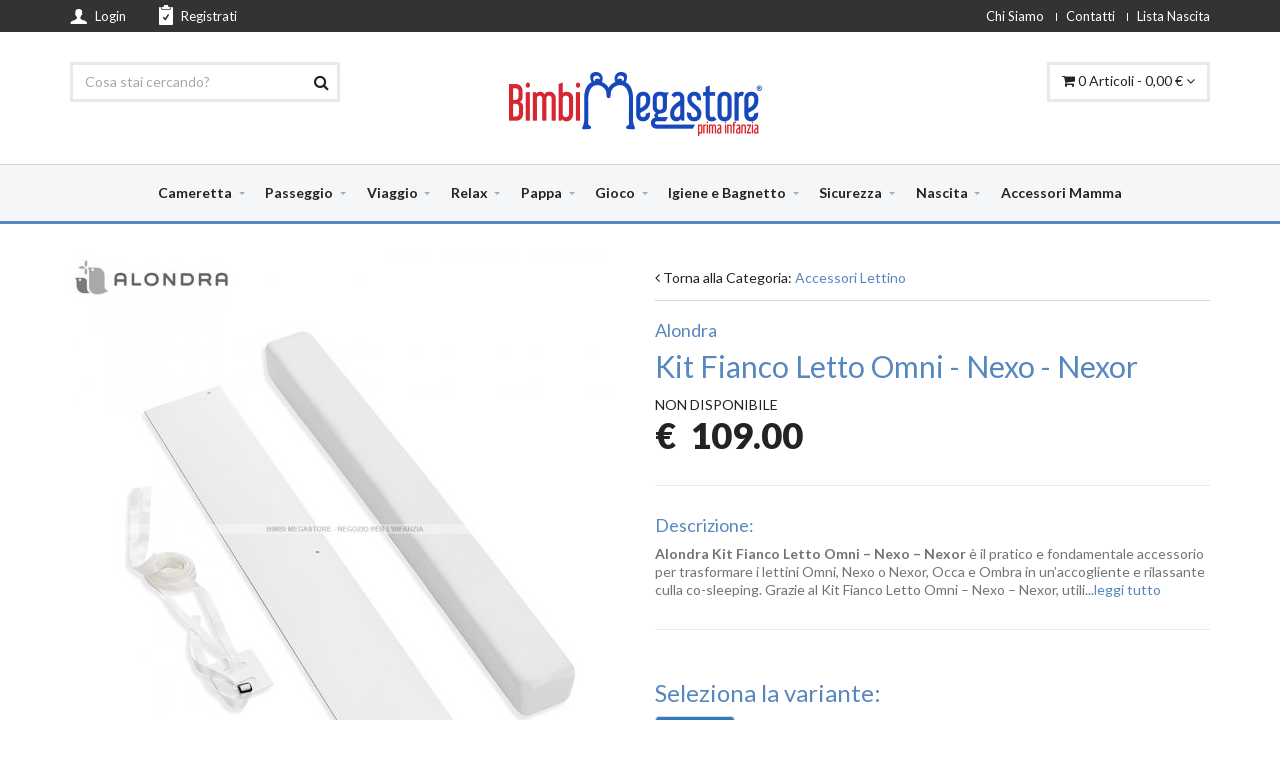

--- FILE ---
content_type: text/html; charset=UTF-8
request_url: https://www.bimbimegastore.it/alondra+kit-fianco-letto-omni--nexo--nexor+P6372/
body_size: 10412
content:
<!DOCTYPE html>
<html lang="it">
<head>
<!-- Google Tag Manager -->

<!-- End Google Tag Manager -->
    
	<meta charset="utf-8">
    <!--[if IE]><meta http-equiv="X-UA-Compatible" content="IE=edge"><![endif]-->
    <meta name="viewport" content="width=device-width, initial-scale=1">
   
    <meta name="Description" content="Alondra Kit Fianco Letto Omni &ndash; Nexo &ndash; Nexor &egrave; il pratico e fondamentale accessorio per trasformare i lettini Omni, Nexo o Nexor, Occa e Ombr" />
    
    
	
	<link rel="canonical" href="https://www.bimbimegastore.it/alondra+kit-fianco-letto-omni--nexo--nexor+P6372/" />
	
	<meta name="author" content="Macroworld" />
	
	<meta name="robots" content="index,follow" />

    <meta http-equiv="content-language" content="it" />
	<meta name="content-language" content="it, italia" />
	<meta name="revisit-after" content="1 days" />
    <title>Alondra - Kit Fianco Letto Omni - Nexo - Nexor - Bimbi Megastore</title>

    <!-- Favicon -->
    <link rel="apple-touch-icon-precomposed" sizes="144x144" href="/img/ico/apple-touch-icon.png">
    <link rel="shortcut icon" href="/img/ico/favicon.ico">
    <!-- Head Libs -->
    <script rel="preload" src="/plugins/modernizr.custom.js"></script>
    <!-- CSS Global -->

    <link href="/plugins/bootstrap/css/bootstrap.min.css" rel="stylesheet">
    <link href="/plugins/owl-carousel2/assets/owl.carousel.min.css" rel="stylesheet">
	<link rel="preconnect" href="https://fonts.googleapis.com">
	<link rel="preconnect" href="https://fonts.gstatic.com" crossorigin>
	<link href="https://fonts.googleapis.com/css2?family=Lato:wght@100;300;400;700;900&family=Vidaloka&display=swap" rel="stylesheet">
	<link href="/css/style.css" rel="stylesheet">

    <!--[if lt IE 9]>
    <script src="/plugins/iesupport/html5shiv.js"></script>
    <script src="/plugins/iesupport/respond.min.js"></script>
    <![endif]-->
    
   	
	<script type="text/javascript" src="/js/prodotto.js?v=1.0.4"></script>
	
	<script type="text/javascript" src="/js/common.js?v=1.0.2"></script>
	
	<script type="text/javascript" src="/js/cart.js?v=1.0.6"></script>
	
	<style type="text/css" title="currentStyle" media="all">
		
		top-bar {padding: 5px 0;font-size: 13px;background-color: #333333;color: #ffffff; height: 32px;}.top-bar ul {margin-bottom: 0;}.top-bar ul li {margin-right: 20px;}@media (max-width: 991px) {.top-bar ul li {margin-right: 5px;}}.top-bar ul a {display: block;text-decoration: none;color: #ffffff;}.top-bar ul a:hover span {border-bottom: solid 1px #ffffff;}.top-bar ul a:hover .fa {color: #5687bf;}.top-bar ul a span.colored {color: #5687bf;margin-left: 5px;}@media (max-width: 991px) {.top-bar ul a span {display: none;}}.top-bar ul .dropdown-menu {-webkit-box-shadow: 0 2px 5px 0 rgba(0, 0, 0, 0.1);box-shadow: 0 2px 5px 0 rgba(0, 0, 0, 0.1);border-radius: 0;}.top-bar ul .dropdown-menu li {margin-right: 0;}.top-bar ul .dropdown-menu a {color: #232323;padding: 3px 10px;}.top-bar ul .dropdown-menu a:hover {border-bottom: none;}.top-bar ul .fa {margin-right: 5px;}.top-bar ul .dropdown-toggle .fa {margin: 0 0 0 5px;}.top-bar .top-bar-left {float: left;}.top-bar .top-bar-right {float: right;}.top-bar .top-bar-right > ul > li {padding: 0;margin: 0;position: relative;}.top-bar .top-bar-right > ul > li + li {padding: 0 0 0 10px;margin: 0 0 0 9px;}.top-bar .top-bar-right > ul > li + li:before {content: '';display: block;position: absolute;top: 8px;left: 0;width: 1px;height: 8px;background-color: #ffffff;}.top-bar .icon-user img {margin-top: -3px;margin-right: 5px;}.top-bar .icon-form img {margin-top: -5px;margin-right: 5px;}.top-bar .dropdown.currency .dropdown-menu {min-width: 80px;}.top-bar .dropdown.flags > a img {margin-top: -3px;}.top-bar .dropdown.flags .dropdown-menu {min-width: 75px;}
	</style>
    <!-- Google Tag Manager -->
	<!-- Google Tag Manager -->
<!-- Google Tag Manager -->
	<script>(function(w,d,s,l,i){w[l]=w[l]||[];w[l].push({'gtm.start':
	new Date().getTime(),event:'gtm.js'});var f=d.getElementsByTagName(s)[0],
	j=d.createElement(s),dl=l!='dataLayer'?'&l='+l:'';j.async=true;j.src=
	'https://www.googletagmanager.com/gtm.js?id='+i+dl;f.parentNode.insertBefore(j,f);
	})(window,document,'script','dataLayer','GTM-PNVDGRW');</script>
<!-- End Google Tag Manager -->
</head>
<body id="home" class="wide">

<!-- Google Tag Manager (noscript) -->
<noscript><iframe src="https://www.googletagmanager.com/ns.html?id=GTM-PNVDGRW"
height="0" width="0" style="display:none;visibility:hidden"></iframe></noscript>
<!-- End Google Tag Manager (noscript) -->

	
	
	<!-- WRAPPER -->
	<div class="wrapper">
		    <!-- Popup: Carrello della spesa -->
    <div class="modal fade popup-cart" id="popup-cart" tabindex="-1" role="dialog" aria-hidden="true">
        <div class="modal-dialog">
            <div class="container">
                <div class="cart-items">
                    <div class="cart-items-inner">
                    	<div id="cart_list">
                        <li>Il carrello &egrave; vuoto!</li>
                        </div>
                        <div class="media">
                            <p class="pull-right item-price" id="totprice">0,00&nbsp;&euro;</p>
                            <div class="media-body">
                                <h4 class="media-heading item-title summary">Subtotale</h4>
                            </div>
                        </div>
                        <div class="media">
                            <div class="media-body">
                                <div>
                                    <a title="Chiudi il Carrello" id="puls_chiudi_carrello" href="#" class="btn btn-theme btn-theme-dark" data-dismiss="modal">Chiudi</a><!--
                                    --><a title="Accedi al Carrello" href="/carrello.php" class="btn btn-theme btn-theme-transparent btn-call-checkout">Carrello</a>
                                </div>
                            </div>
                        </div>
                    </div>
                </div>
            </div>
        </div>
    </div>
    <!-- /Popup: Carrello della spesa -->

    <!-- Header top bar -->
    <div class="top-bar">
        <div class="container">
            <div class="top-bar-left">
                <ul class="list-inline">
                	
                    <li class="icon-user"><a title="Entra su Bimbi Megastore Shop Online Prima Infanzia" href="/form_login.php"><img src="/img/icon-1.png" alt="Entra su Bimbi Megastore Shop Online Prima Infanzia" width="17px" height="15px" /> <span>Login</span></a></li>
                    <li class="icon-form"><a title="Registrati su Bimbi Megastore Shop Online Prima Infanzia" href="/registrazione.php"><img src="/img/icon-2.png" alt="Registrati su Bimbi Megastore Shop Online Prima Infanzia"  width="14px" height="20px"  /> Registrati</a></li>
					
                    
                </ul>
            </div>
            <div class="top-bar-right">
                <ul class="list-inline">
                    <li class="hidden-xs"><a title="Bimbi Megastore Shop Online articoli per l'infanzia" href="/chisiamo.php">Chi Siamo</a></li>
                    <li class=""><a title="Contatta Bimbi Megastore Shop Online tutto per l'infanzia" href="/contatti.php">Contatti</a></li>
                    <li class="hidden-xs"><a title="Crea la tua Lista Nascita e Battesimo su Bimbi Megastore Shop Online per l'infanzia" href="/lista_di_nascita.php">Lista Nascita</a></li>
                </ul>
            </div>
        </div>
    </div>
    <!-- /Header top bar -->

    <!-- HEADER -->
    <header class="header fixed">
        <div class="header-wrapper">
            <div class="container">

                <!-- Logo -->
                <div class="logo">
                    <a title="Bimbi Megastore Shop Online tutto per l'infanzia" href="/"><img src="/img/logo-bimbi-megastore-negozio-infanzia.png"ale-bimbi-megastore-negozio-infanzia.png" alt="Bimbi Megastore - Negozio per l'infanzia" width="254px" height="72px" /></a>
                </div>
                <!-- /Logo -->

                <!-- Header cerca -->
                <div class="header-search" style="z-index: 99;">
                	<form method="get" action="/catalogo.php" id="form_ricerca" onsubmit="return checkformricerca(this);">
	                    <input name="cerca_t" class="form-control" type="text" placeholder="Cosa stai cercando?" autocomplete="off" onkeyup="cercaSuggerimenti(this.value)" />
	                    <button type="submit"><i class="fa fa-search"></i></button>
	                    <div id="suggerimenti_ricerca" style="background-color: #FFF;"></div>
                    </form>
                </div>
                <!-- /Header cerca -->

                <!-- Header carrello -->
                <div class="header-cart">
                    <div class="cart-wrapper">
                    	
                        <a title="Visualizza gli articoli nel Carrello" id="puls_carrello" href="#" class="btn btn-theme-transparent" data-toggle="modal" data-target="#popup-cart"><i class="fa fa-shopping-cart"></i> <span class="hidden-xs hidden-sm" id="link_cart_totpz"> 0 Articoli </span> - <span class="hidden-xs hidden-sm hidden-md" id="link_cart_totprice"> 0,00&nbsp;&euro; </span> <i class="fa fa-angle-down"></i></a>
                        <!-- Mobile menu button -->
                        <a title="Chiudi il Carrello" href="#" class="menu-toggle btn btn-theme-transparent"><i class="fa fa-bars"></i></a>
                        <!-- /Mobile menu button -->
                    </div>
                </div>
                <!-- Header carrello -->

            </div>
        </div>
        <div class="navigation-wrapper">
            <div class="container">
                <!-- menu navigazione -->
                <nav class="navigation closed clearfix">
                    <a title="Visualizza tutti gli articoli su Bimbi Megastore" href="#" class="menu-toggle-close btn"><i class="fa fa-times"></i></a>
                    <ul class="nav sf-menu">
                        <li><a href="/cameretta+C1/" title="Cameretta Bambini e Neonati | Arredamento per Bimbi | Bimbi Megastore">Cameretta</a>
<ul>
<li><a href="/lettini+C9/" title="Lettini per Bambini e Neonati Shop Online">Lettini</a></li>
<li><a href="/bagnetticassettiere+C10/" title="Bagnetti Fasciatoio e Cassettiere - Bimbi Megastore">Bagnetti/Cassettiere</a></li>
<li><a href="/culle-complete+C11/" title="Culle per Neonati | Bimbi Megastore - Negozio Specializzato Prima Infanzia">Culle Complete</a></li>
<li><a href="/coordinati-tessile+C12/" title="Coperte, Lenzuola e Coordinati Tessili per Bambini | Bimbi Megastore">Coordinati Tessile</a></li>
<li><a href="/tappeti+C13/" title="Tappeti">Tappeti</a></li>
<li><a href="/accessori-camerette+C14/" title="Accessori Camerette per Bambini">Accessori Camerette</a></li>
<li><a href="/piumoni-e-paracolpi+C15/" title="Piumoni e Paracolpi Lettino | Bimbi Megastore">Piumoni e Paracolpi</a></li>
<li><a href="/materassi-e-cuscini+C16/" title="Materassi e Cuscini">Materassi e Cuscini</a></li>
<li><a href="/accessori-lettino+C77/" title="Accessori Lettino">Accessori Lettino</a></li>
<li><a href="/armadi+C87/" title="Armadi Bambino per la Cameretta dei Piccoli | Bimbi Megastore">Armadi</a></li>
<li><a href="/comosettimini+C100/" title="Comò e Settimini per bambini - Bimbi Megastore">Como'/Settimini</a></li>
<li><a href="/velo-zanzariera+C101/" title="Velo Zanzariera">Velo Zanzariera</a></li>
</ul>
</li>
<li><a href="/passeggio+C2/" title="Passeggini Neonato - Carrozzine e Accessori Bebè">Passeggio</a>
<ul>
<li><a href="/carrozzine+C17/" title="Carrozzine Neonato delle migliori Marche">Carrozzine</a></li>
<li><a href="/passeggini+C18/" title="Ultime novità Passeggini leggeri, trio o gemellari">Passeggini</a></li>
<li><a href="/modulari-duo-e-trio+C19/" title="Passeggini Trio, Duo, Sistemi Modulari Shop Online">Modulari Duo e Trio</a></li>
<li><a href="/gemellari+C20/" title="Passeggini e Duo Gemellari delle migliori aziende">Gemellari</a></li>
<li><a href="/telai+C21/" title="Telai">Telai</a></li>
<li><a href="/borse+C22/" title="Borse Nascita, Borsa Mamma">Borse</a></li>
<li><a href="/marsupi+C23/" title="Marsupi">Marsupi</a></li>
<li><a href="/accessori-passeggino+C24/" title="Accessori Passeggino">Accessori Passeggino</a></li>
<li><a href="/accessori-carrozzina+C75/" title="Accessori Carrozzina">Accessori Carrozzina</a></li>
<li><a href="/ricambi+C118/" title="Ricambi">Ricambi</a></li>
</ul>
</li>
<li><a href="/viaggio+C3/" title="Viaggio">Viaggio</a>
<ul>
<li><a href="/zaini+C25/" title="Zaini">Zaini</a></li>
<li><a href="/lettini-da-viaggio+C26/" title="Lettini Viaggio per Bambini e Neonati Shop Online">Lettini da Viaggio</a></li>
<li><a href="/accessori-viaggio+C27/" title="Accessori Viaggio per Bambini">Accessori Viaggio</a></li>
<li><a href="/in-auto-013-kg+C90/" title="Seggiolini Auto Bambini da 0 a 13 Kg | Bimbi Megastore">In Auto 0-13 Kg</a></li>
<li><a href="/in-auto-018-kg+C91/" title="Seggiolini Auto Bambini da 0 a 18 kg | Bimbi Megastore">In Auto 0-18 Kg</a></li>
<li><a href="/in-auto-918-kg+C96/" title="Seggiolini Auto Bambini da 9 a 18 kg | Bimbi Megastore">In Auto 9-18 Kg</a></li>
<li><a href="/in-auto-936-kg+C97/" title="Seggiolini Auto Bambini da 9 a 36 kg | Bimbi Megastore">In Auto 9-36 Kg</a></li>
<li><a href="/in-auto-1536-kg+C98/" title="Seggiolini Auto Bambini da 15 a 36 kg | Bimbi Megastore">In Auto 15-36 Kg</a></li>
<li><a href="/riduttori+C103/" title="Riduttori">Riduttori</a></li>
<li><a href="/seggiolini-isize+C117/" title="Seggiolini Auto I-Size per Bambini - Bimbi Megastore">Seggiolini I-Size</a></li>
</ul>
</li>
<li><a href="/relax+C4/" title="Relax">Relax</a>
<ul>
<li><a href="/sdraiette+C28/" title="Sdraiette Neonato | Comode e Sicure Sdraiette per il Tuo Bambino">Sdraiette</a></li>
<li><a href="/altalene-e-dondolini+C29/" title="Altalene e Dondolini">Altalene e Dondolini</a></li>
<li><a href="/girelli+C30/" title="Girelli">Girelli</a></li>
<li><a href="/box+C31/" title="Box">Box</a></li>
<li><a href="/accessori-relax+C32/" title="Accessori Relax">Accessori Relax</a></li>
</ul>
</li>
<li><a href="/pappa+C5/" title="Pappa">Pappa</a>
<ul>
<li><a href="/seggioloni+C33/" title="Seggioloni Pappa, Novità e Prezzi delle migliori aziende ">Seggioloni</a></li>
<li><a href="/seggiolini-da-tavolo+C34/" title="Seggiolini da Tavolo">Seggiolini da Tavolo</a></li>
<li><a href="/biberon-e-succhietti+C35/" title="Biberon e Succhietti">Biberon e Succhietti</a></li>
<li><a href="/allattamento+C36/" title="Allattamento">Allattamento</a></li>
<li><a href="/svezzamento+C37/" title="Svezzamento">Svezzamento</a></li>
<li><a href="/frullatori+C38/" title="Frullatori">Frullatori</a></li>
<li><a href="/sterilizzatori+C39/" title="Sterilizzatori">Sterilizzatori</a></li>
<li><a href="/scalda-biberon+C40/" title="Scalda Biberon">Scalda Biberon</a></li>
<li><a href="/tiralatte+C41/" title="Tiralatte">Tiralatte</a></li>
<li><a href="/accessori-pappa+C42/" title="Accessori Pappa">Accessori Pappa</a></li>
<li><a href="/accessori-seggiolone+C78/" title="Accessori Seggiolone">Accessori Seggiolone</a></li>
<li><a href="/bavaglini+C79/" title="Bavaglini">Bavaglini</a></li>
<li><a href="/rialzo-da-sedia+C99/" title="Rialzo da Sedia">Rialzo da Sedia</a></li>
</ul>
</li>
<li><a href="/gioco+C6/" title="Gioco">Gioco</a>
<ul>
<li><a href="/giostrine+C43/" title="Giostrine">Giostrine</a></li>
<li><a href="/cavalcabili+C45/" title="Cavalcabili">Cavalcabili</a></li>
<li><a href="/gioco-dentizione+C46/" title="Gioco Dentizione">Gioco Dentizione</a></li>
<li><a href="/altri-giochi+C47/" title="Altri Giochi">Altri Giochi</a></li>
<li><a href="/veicoli-a-batteria+C89/" title="Veicoli a Batteria">Veicoli a Batteria</a></li>
<li><a href="/sonagli+C106/" title="Sonagli">Sonagli</a></li>
<li><a href="/carillon+C107/" title="Carillon per Neonati e Bambini |  Bimbi Megastore">Carillon</a></li>
<li><a href="/palestrine+C108/" title="Palestrine">Palestrine</a></li>
</ul>
</li>
<li><a href="/igiene-e-bagnetto+C7/" title="Igiene e Bagnetto">Igiene e Bagnetto</a>
<ul>
<li><a href="/bagnetti-fasciatoi+C48/" title="Bagnetti Fasciatoi">Bagnetti Fasciatoi</a></li>
<li><a href="/vaschette+C49/" title="Vaschette per il Bagnetto">Vaschette</a></li>
<li><a href="/sanitaria+C50/" title="Sanitaria">Sanitaria</a></li>
<li><a href="/cosmesi+C51/" title="Cosmesi">Cosmesi</a></li>
<li><a href="/riduttori-e-vasini+C52/" title="Riduttori e Vasini">Riduttori e Vasini</a></li>
<li><a href="/accessori-igiene+C53/" title="Accessori Igiene del Neonato">Accessori Igiene</a></li>
<li><a href="/asciugamani+C81/" title="Asciugamani">Asciugamani</a></li>
<li><a href="/accappatoi+C82/" title="Accappatoi">Accappatoi</a></li>
</ul>
</li>
<li><a href="/sicurezza+C8/" title="Sicurezza">Sicurezza</a>
<ul>
<li><a href="/baby-monitor+C54/" title="Acquista Baby Monitor di alta qualità su Bimbi Megastore - Il tuo negozio per la Prima Infanzia.">Baby Monitor</a></li>
<li><a href="/luci-notturne+C55/" title="Luci Notturne">Luci Notturne</a></li>
<li><a href="/barriere-letto+C56/" title="Barriere Letto e Sbarra Anticaduta per Bambini">Barriere Letto</a></li>
<li><a href="/cancelletti+C57/" title="Cancelletti di sicurezza per Bambini  - Bimbi Megastore">Cancelletti</a></li>
<li><a href="/accessori-sicurezza+C58/" title="Accessori Sicurezza">Accessori Sicurezza</a></li>
</ul>
</li>
<li><a href="/nascita+C80/" title="Nascita">Nascita</a>
<ul>
<li><a href="/pigiami+C92/" title="Pigiami">Pigiami</a></li>
<li><a href="/tutine+C93/" title="Tutine">Tutine</a></li>
<li><a href="/fiocchi-nascita+C94/" title="Fiocchi Nascita">Fiocchi Nascita</a></li>
<li><a href="/album+C95/" title="Album">Album</a></li>
<li><a href="/sacchi-nanna+C102/" title="Sacchi Nanna">Sacchi Nanna</a></li>
<li><a href="/scarpine+C104/" title="Scarpine">Scarpine</a></li>
<li><a href="/intimo--body+C112/" title="Intimo / Body">Intimo / Body</a></li>
<li><a href="/varie+C116/" title="Varie">Varie</a></li>
</ul>
</li>
<li><a href="/accessori-mamma+C86/" title="Accessori Mamma per Bambini">Accessori Mamma</a>
</li>

                    </ul>
                </nav>
                <!-- /menu navigazione -->
            </div>
        </div>
    </header>
    <!-- /HEADER -->
	    <!-- CONTENT AREA -->
	    <div class="content-area">
			        <!-- PAGE -->
        <section class="page-section">
            <div class="container">

                <div class="row product-single">
				 <div itemscope itemtype="https://schema.org/Product">
                    <div class="col-md-6">
                        <div class="badges">
                        	<!--
                            <div class="hot">new</div>
                            <div class="new">2015</div>
                            -->
                        </div>
						<div id="ancora_img_big" class="visible-xs visible-sm"></div>
                        <div id="blocco_img_big">
                        	
                            <div class="item">
                                <img itemprop="image" id="img_prod_17861" width="550px" height="550px" class="img-responsive" src="/img/prodotti/thumb550/17861-kit_fianco_letto_omni__nexo__n.jpg?rev=1" alt="Alondra - Kit Fianco Letto Omni - Nexo - Nexor" title="Alondra - Kit Fianco Letto Omni - Nexo - Nexor"/>
                            </div>
                            
                        </div>
                        <div class="row product-thumbnails">
                        	
                        	<div class="col-xs-2 col-sm-2 col-md-3"><a rel="prettyPhoto[galleria]" href="/img/prodotti/17861-kit_fianco_letto_omni__nexo__n.jpg?rev=1"><img src="/img/prodotti/thumb140/17861-kit_fianco_letto_omni__nexo__n.jpg?rev=1" alt="Alondra - Kit Fianco Letto Omni - Nexo - Nexor" title="Alondra - Kit Fianco Letto Omni - Nexo - Nexor" /></a></div>
                        	
                        	<div class="col-xs-2 col-sm-2 col-md-3"><a rel="prettyPhoto[galleria]" href="/img/schede/6372-kit_fianco_letto_omni__nexo__n-1.jpg?rev=1"><img src="/img/schede/thumb140/6372-kit_fianco_letto_omni__nexo__n-1.jpg?rev=1" alt="Alondra - Kit Fianco Letto Omni - Nexo - Nexor" title="Alondra - Kit Fianco Letto Omni - Nexo - Nexor" /></a></div>
                        	
                        	<div class="col-xs-2 col-sm-2 col-md-3"><a rel="prettyPhoto[galleria]" href="/img/schede/6372-kit_fianco_letto_omni__nexo__n-2.jpg?rev=1"><img src="/img/schede/thumb140/6372-kit_fianco_letto_omni__nexo__n-2.jpg?rev=1" alt="Alondra - Kit Fianco Letto Omni - Nexo - Nexor" title="Alondra - Kit Fianco Letto Omni - Nexo - Nexor" /></a></div>
                        	
                        	<div class="col-xs-2 col-sm-2 col-md-3"><a rel="prettyPhoto[galleria]" href="/img/schede/6372-kit_fianco_letto_omni__nexo__n-3.jpg?rev=1"><img src="/img/schede/thumb140/6372-kit_fianco_letto_omni__nexo__n-3.jpg?rev=1" alt="Alondra - Kit Fianco Letto Omni - Nexo - Nexor" title="Alondra - Kit Fianco Letto Omni - Nexo - Nexor" /></a></div>
                        	
                        </div>
                    </div>
                    <div class="col-md-6">
                        <div class="back-to-category">
                            <span class="link"><i class="fa fa-angle-left"></i> Torna alla Categoria: <a href="/accessori-lettino+C77/">Accessori Lettino</a></span>
                        </div>
						<h4 itemprop="brand" class="product-rating clearfix"><a href="/alondra+B163/" title="Vedi tutti i prodotti di Alondra">Alondra</a></h4>
                        <h1 itemprop="name" class="product-title"><a name="titolo_prodotto"><span id="nome_variante_prodotto">Kit Fianco Letto Omni - Nexo - Nexor</span></a></h1>
                        <div class="product-availability" id="disponibilita_prodotto">NON DISPONIBILE</div>
                        
						<div itemprop="offers" itemscope itemtype="https://schema.org/Offer">
                        <div class="product-price">
                            <span itemprop="priceCurrency" id="priceCurrencyDel" content="EUR">&euro;&nbsp;
                            </span><span itemprop="price" id="prezzo_prodotto">109.00 </span><del id="prezzo_listino_prodotto">  </del></div>
						</div>
                        <hr class="page-divider"/>

                        <div class="product-text">
                        	<h4>Descrizione:</h4>
                            <span itemprop="description"><strong>Alondra Kit Fianco Letto Omni &ndash; Nexo &ndash; Nexor</strong> &egrave; il pratico e fondamentale accessorio per trasformare i lettini Omni, Nexo o Nexor, Occa e Ombra in un&rsquo;accogliente e rilassante culla co-sleeping. Grazie al Kit Fianco Letto Omni &ndash; Nexo &ndash; Nexor, utili...<a href="#item-description">leggi tutto</a></span>
                            
                        </div>
						<hr class="page-divider"/>
						
                        <form action="#" class="row variable">
	                        <div class="col-sm-12">
	                        	<h3>Seleziona la variante:</h3>
								<div class="row product-category" id="blocco_varianti">
									
		                            <a href="/alondra+kit-fianco-letto-omni--nexo--nexor+P6372/#ancora_img_big" onclick="javascript:selezionaVarianteP('17861')" title="Alondra - Kit Fianco Letto Omni - Nexo - Nexor"><img id="img_var_17861" class="img-responsive img-thumbnail bg-style" src="/img/prodotti/thumb70/17861-kit_fianco_letto_omni__nexo__n.jpg?rev=1" alt="Alondra - Kit Fianco Letto Omni - Nexo - Nexor"/></a>
		                            
		                        </div>
	                        	<input type="hidden" name="id_prodotto" id="id_prodotto" value="17861" />
	                        </div>
                        </form>
                        <hr class="page-divider small"/>
						<div class="col-sm-12"><span id="desc-completa"></span>

                        <div class="buttons">
                            <div class="quantity">
                                <button class="btn" onclick="qt_minus()"><i class="fa fa-minus"></i></button>
                                <input class="form-control qty" type="number" step="1" min="1" name="quantity" id="qt_prodotto" value="1" title="Qty">
                                <button class="btn" onclick="qt_plus()"><i class="fa fa-plus"></i></button>
                            </div>
                            <button class="btn btn-theme btn-cart btn-icon-left" type="submit" onclick="aggiungiAlCarrello('6372','')"><i class="fa fa-shopping-cart"></i>Aggiungi al Carrello</button>
                            
                            <button title="Aggiungi alla Lista di Nascita" class="btn btn-theme btn-wish-list btn-icon-left" type="submit" onclick="aggiungiAllaLista('6372','')"><i class="fa fa-heart"></i></button>
                            
                        </div>

                        <hr class="page-divider small"/>

						<div style="background-color:#FFF; color:#5687bf; border:1px dotted #5687bf;padding:10px 0; font-size:21px; margin-bottom:10px;"><center>Sconto del <strong>20% * </strong>- codice: <strong>BIMBI20 </strong>
						<br /> <span style="font-size:14px;">* esclusi alcuni brand</span>
						</center></div>

                    </div>
                 </div>
				</div>
            </div>
        </section>
        <!-- /PAGE -->

        <!-- PAGE -->
        
        <section class="page-section md-padding">
            <div class="container">
				<h2 class="section-title section-title-lg"><span>Acquista questo prodotto con</span></h2>
				
				<div class="col-md-3">
					<div class="media panel-body panel panel-primary">
						<a class="" href="/composizione.php?id_composizione=172">
							<img width="235px" class="media-object img-responsive" src="/img/composizioni/thumb300x150/172-occa_k14-1.jpg?rev=1" alt="">
						</a>
						<div class="media-body padding-three">
							<h4 class="media-heading"><a href="/composizione.php?id_composizione=172">Occa K14</a></h4>
							<div class="price">Risparmi <ins class="padding-three text-color">120,00&nbsp;&euro;</ins></div>
						</div>
					</div>
				</div>
					
				
				<div class="col-md-3">
					<div class="media panel-body panel panel-primary">
						<a class="" href="/composizione.php?id_composizione=20">
							<img width="235px" class="media-object img-responsive" src="/img/composizioni/thumb300x150/20-omnik14-1.jpg?rev=2" alt="">
						</a>
						<div class="media-body padding-three">
							<h4 class="media-heading"><a href="/composizione.php?id_composizione=20">Omni-K14</a></h4>
							<div class="price">Risparmi <ins class="padding-three text-color">52,00&nbsp;&euro;</ins></div>
						</div>
					</div>
				</div>
					
				
            </div>
        </section>
        
        <!-- /PAGE -->

        <!-- PAGE -->
        <section class="page-section">
            <div class="container">
                <div class="tabs-wrapper content-tabs">
                    <ul class="nav nav-tabs">
                        <li class="active"><a href="#item-description" data-toggle="tab">Descrizione completa</a></li>
                    </ul>
                    <div class="tab-content">
                        <div class="tab-pane fade in active" id="item-description">
                            <span  itemprop="description"><strong>Alondra Kit Fianco Letto Omni &ndash; Nexo &ndash; Nexor</strong> &egrave; il pratico e fondamentale accessorio per trasformare i lettini Omni, Nexo o Nexor, Occa e Ombra in un&rsquo;accogliente e rilassante culla co-sleeping. Grazie al Kit Fianco Letto Omni &ndash; Nexo &ndash; Nexor, utilizzabile dalla nascita fino a un anno circa, ogni beb&egrave; si ritrover&agrave; accanto a mamma e pap&agrave;, pronto per essere coccolato e godersi appieno ogni momento della poppata.<br />
<br />
<strong>Alondra Kit Fianco Letto Omni &ndash; Nexo &ndash; Nexor</strong>, un accessorio esclusivo per momenti unici e indimenticabili!<br />
<br />
<strong>NB: Specificare nel campo note dell&#39;ordine la misura interna della base&nbsp;del lettino da testiera a pediera.</strong><br />
&nbsp;<br />
<strong><u>CARATTERISTICHE:</u></strong><br />
Kit per trasformare alcuni lettini in lettino fianco letto.<br />
Il kit include:<br />
- Cinghie di ancoraggio per letti di massimo 200 cm di larghezza.<br />
- Tavoletta estensione base lettini.<br />
- Materassino supplementare di gomma piuma per unire il lettino al letto.<br />
- Si raccomanda l&rsquo;uso di un materasso di 12 cm di spessore.<br />
- Compatibile solo con il modello OMNI, NEXO e NEXOR, OCCA e OMBRA.<br />
&nbsp;<br />
<strong><u>COMPOSIZIONE:</u></strong><br />
<strong>TAVOLA : </strong>MDF (5 mm).<br />
<strong>MATERASSO SUPPLEMENTARE:</strong><br />
FODERA (TESSUTO): Tessuto in cotone grezzo trapuntato.<br />
NUCLEO:Blocco di schiuma di D-30 Kg./<strong> </strong>m&sup3;.<br />
CINGHIE:<strong> </strong>Nylon Due cinghie di 3 m di lunghezza e 2 cm di larghezza ognuna. Con fermo di legno di bloccaggio.</span>
                            <ul class="ticks">
								
							</ul>
                        </div>
                    </div>
                </div>
            </div>
        </section>
        <!-- /PAGE -->

        <!-- PAGE -->
        <section class="page-section">
            <div class="container">
                <h2 class="section-title section-title-lg"><span>Altri prodotti</span></h2>
                <div class="featured-products-carousel">
                    <div class="owl-carousel" id="featured-products-carousel">
                    	
                        <div class="thumbnail no-border no-padding">
                            <div class="media">
                                <a class="media-link" href="/jane+joy-nest-riduttore-nido-per-neonati+P8640/" title="Jane' - Joy Nest Riduttore Nido Per Neonati">
                                    <img src="/img/schede/thumb270/8640-joy_nest_riduttore_nido_per_ne-1.jpg?rev=1" alt="Jane' - Joy Nest Riduttore Nido Per Neonati"/>
                                </a>
                            </div>
                            <div class="caption text-center">
                                <h4 class="caption-title">JOY NEST RIDUTTORE NIDO PER NEONATI <small>JANE'</small></h4>
                                <div class="price">da<ins>&nbsp;&euro;&nbsp;95.00</ins></div>
                                <div class="buttons">
                                    <a class="btn btn-theme btn-theme-transparent btn-icon-left" href="/jane+joy-nest-riduttore-nido-per-neonati+P8640/" title="Jane' - Joy Nest Riduttore Nido Per Neonati"><i class="fa fa-shopping-cart"></i>Guarda e Compra</a></a>
                                </div>
                            </div>
                        </div>
                        
                        <div class="thumbnail no-border no-padding">
                            <div class="media">
                                <a class="media-link" href="/jane+growing-cute-riduttore-nido-culla+P8364/" title="Jane' - Growing Cute Riduttore Nido Culla">
                                    <img src="/img/schede/thumb270/8364-growing_cute_riduttore_nido_cu-1.jpg?rev=1" alt="Jane' - Growing Cute Riduttore Nido Culla"/>
                                </a>
                            </div>
                            <div class="caption text-center">
                                <h4 class="caption-title">GROWING CUTE RIDUTTORE NIDO CULLA <small>JANE'</small></h4>
                                <div class="price">da<ins>&nbsp;&euro;&nbsp;53.00</ins></div>
                                <div class="buttons">
                                    <a class="btn btn-theme btn-theme-transparent btn-icon-left" href="/jane+growing-cute-riduttore-nido-culla+P8364/" title="Jane' - Growing Cute Riduttore Nido Culla"><i class="fa fa-shopping-cart"></i>Guarda e Compra</a></a>
                                </div>
                            </div>
                        </div>
                        
                        <div class="thumbnail no-border no-padding">
                            <div class="media">
                                <a class="media-link" href="/stokke+sleepi-lettino-protection-sheet-v3-telo-salvapipi+P7924/" title="Stokke - Sleepi Lettino Protection Sheet V3 Telo Salvapipi'">
                                    <img src="/img/schede/thumb270/7924-sleepi_lettino_protection_shee-1.jpg?rev=1" alt="Stokke - Sleepi Lettino Protection Sheet V3 Telo Salvapipi'"/>
                                </a>
                            </div>
                            <div class="caption text-center">
                                <h4 class="caption-title">SLEEPI LETTINO PROTECTION SHEET V3 TELO SALVAPIPI' <small>STOKKE</small></h4>
                                <div class="price"><ins>&nbsp;&euro;&nbsp;45.00</ins></div>
                                <div class="buttons">
                                    <a class="btn btn-theme btn-theme-transparent btn-icon-left" href="/stokke+sleepi-lettino-protection-sheet-v3-telo-salvapipi+P7924/" title="Stokke - Sleepi Lettino Protection Sheet V3 Telo Salvapipi'"><i class="fa fa-shopping-cart"></i>Guarda e Compra</a></a>
                                </div>
                            </div>
                        </div>
                        
                        <div class="thumbnail no-border no-padding">
                            <div class="media">
                                <a class="media-link" href="/stokke+sleepi-mini-protection-sheet-v3-telo-salvapipi+P7923/" title="Stokke - Sleepi Mini Protection Sheet V3 Telo Salvapipi'">
                                    <img src="/img/schede/thumb270/7923-sleepi_mini_protection_sheet_v-1.jpg?rev=1" alt="Stokke - Sleepi Mini Protection Sheet V3 Telo Salvapipi'"/>
                                </a>
                            </div>
                            <div class="caption text-center">
                                <h4 class="caption-title">SLEEPI MINI PROTECTION SHEET V3 TELO SALVAPIPI' <small>STOKKE</small></h4>
                                <div class="price"><ins>&nbsp;&euro;&nbsp;39.00</ins></div>
                                <div class="buttons">
                                    <a class="btn btn-theme btn-theme-transparent btn-icon-left" href="/stokke+sleepi-mini-protection-sheet-v3-telo-salvapipi+P7923/" title="Stokke - Sleepi Mini Protection Sheet V3 Telo Salvapipi'"><i class="fa fa-shopping-cart"></i>Guarda e Compra</a></a>
                                </div>
                            </div>
                        </div>
                        
                        <div class="thumbnail no-border no-padding">
                            <div class="media">
                                <a class="media-link" href="/stokke+stokke-sleepi-kit-estensione-letto+P7817/" title="Stokke - Stokke Sleepi Kit Estensione Letto">
                                    <img src="/img/schede/thumb270/7817-stokke_sleepi_kit_estensione_l-1.jpg?rev=1" alt="Stokke - Stokke Sleepi Kit Estensione Letto"/>
                                </a>
                            </div>
                            <div class="caption text-center">
                                <h4 class="caption-title">STOKKE SLEEPI KIT ESTENSIONE LETTO <small>STOKKE</small></h4>
                                <div class="price">da<ins>&nbsp;&euro;&nbsp;309.00</ins></div>
                                <div class="buttons">
                                    <a class="btn btn-theme btn-theme-transparent btn-icon-left" href="/stokke+stokke-sleepi-kit-estensione-letto+P7817/" title="Stokke - Stokke Sleepi Kit Estensione Letto"><i class="fa fa-shopping-cart"></i>Guarda e Compra</a></a>
                                </div>
                            </div>
                        </div>
                        
                        <div class="thumbnail no-border no-padding">
                            <div class="media">
                                <a class="media-link" href="/alondra+kit-fianco-letto-crea-tre-e-crea-due+P7674/" title="Alondra - Kit Fianco Letto Crea Tre E Crea Due">
                                    <img src="/img/schede/thumb270/7674-kit_fianco_letto_crea_tre_e_cr-1.jpg?rev=1" alt="Alondra - Kit Fianco Letto Crea Tre E Crea Due"/>
                                </a>
                            </div>
                            <div class="caption text-center">
                                <h4 class="caption-title">KIT FIANCO LETTO CREA TRE E CREA DUE <small>ALONDRA</small></h4>
                                <div class="price"><ins>&nbsp;&euro;&nbsp;145.00</ins></div>
                                <div class="buttons">
                                    <a class="btn btn-theme btn-theme-transparent btn-icon-left" href="/alondra+kit-fianco-letto-crea-tre-e-crea-due+P7674/" title="Alondra - Kit Fianco Letto Crea Tre E Crea Due"><i class="fa fa-shopping-cart"></i>Guarda e Compra</a></a>
                                </div>
                            </div>
                        </div>
                        
                    </div>
                </div>
                <hr class="page-divider half"/>
                <!--
                <a class="btn btn-theme btn-view-more-block" href="#" style="max-width: 100%;">Guarda Altri</a>
                -->
            </div>
        </section>
        <!-- /PAGE -->
						<!-- BRAND -->
        <section class="page-section">
            <div class="container">
                <h2 class="section-title"><span>I Nostri Brand</span></h2>
                <div class="partners-carousel">
                    <div class="owl-carousel" id="partners">
                    	
                        <div><a href="/hauck+B84/"><img src="/img/marche/loghi/84-hauck.jpg?v=1" alt=""/></a></div>
                        
                        <div><a href="/mima+B253/"><img src="/img/marche/loghi/253-mima.jpg?v=1" alt=""/></a></div>
                        
                        <div><a href="/bebe-confort+B13/"><img src="/img/marche/loghi/13-bebe_confort.jpg?v=2" alt=""/></a></div>
                        
                        <div><a href="/nanan+B193/"><img src="/img/marche/loghi/193-nanan.jpg?v=1" alt=""/></a></div>
                        
                        <div><a href="/alondra+B163/"><img src="/img/marche/loghi/163-alondra.jpg?v=1" alt=""/></a></div>
                        
                        <div><a href="/suavinex+B173/"><img src="/img/marche/loghi/173-suavinex.jpg?v=1" alt=""/></a></div>
                        
                        <div><a href="/azzurra-design+B243/"><img src="/img/marche/loghi/243-azzurra_design.jpg?v=1" alt=""/></a></div>
                        
                    </div>
                </div>
            </div>
        </section>
        <!-- /BRAND -->
    <!-- FOOTER -->
    <footer class="footer">
        <div class="footer-widgets">
            <div class="container">
                <div class="row">

                    <div class="col-md-3">
                        <div class="widget">
                            <h4 class="widget-title">Chi Siamo</h4>
                            <p><a href="/index.php" title="Bimbi Megastore shop online prima infanzia">Bimbi Megastore</a> è il negozio di Prima Infanzia creato da genitori per genitori. Il nostro obiettivo è far felici i bambini, le loro mamme e i loro papà, offrendo prodotti di ottima qualità ad un prezzo più accessibile.</p>
                            <ul class="social-icons">
                                <li><a title="Segui su Facebook BimbiMegastore shop online prima infanzia" rel="nofollow" target="_blank" href="https://www.facebook.com/BimbiMegastore/" class="facebook"><i class="fa fa-facebook"></i></a></li>
                                <li><a title="Segui su Instagram BimbiMegastore shop online prima infanzia" rel="nofollow" target="_blank" href="https://www.instagram.com/bimbimegastore/" class="instagram"><i class="fa fa-instagram"></i></a></li>
                                <li><a title="Segui le nostre bacheche su Pinterest Bimbi Megastore shop online prima infanzia" rel="nofollow" target="_blank" href="https://it.pinterest.com/bimbimegastore/" class="pinterest"><i class="fa fa-pinterest"></i></a></li>
                            </ul>
                        </div>
                    </div>
                    <div class="col-md-3">
                        <div class="widget">
                            <h4 class="widget-title">Newsletter</h4>
                            <p>Resta sempre aggiornato, iscriviti alla nostra newsletter.</p>
                            <form method="post" action="/iscrizionenewsletter.php">
                                <div class="form-group">
                                    <input name="email" class="form-control" type="text" placeholder="Iscriviti alla nostra newsletter"/>
                                </div>
                                <div class="form-group">
                                    <button class="btn btn-theme btn-theme-transparent">Registrati</button>
                                </div>
                            </form>
                        </div>
                    </div>
                    <div class="col-md-3">
                        <div class="widget widget-categories">
                            <h4 class="widget-title">Informazioni</h4>
                            <ul>
								<li><a title="Il Negozio Bimbi Megastore prima infanzia" href="/negozio.php">Il Negozio</a></li>
                                <li><a title="I migliori marchi per la prima infanzia solo su Bimbi Megastore shop online" href="/marchi.php">Marchi</a></li>
								<li><a title="Privacy Bimbi Megastore shop online" href="/privacy.php">Privacy</a></li>
                                <li><a title="Resta aggiornato con la newsletter di Bimbi Megastore shop online prima infanzia" rel="nofollow" href="/newsletter.php">Newsletter</a></li>
                                <li><a title="Il blog di Bimbi Megastore shop online prima infanzia" rel="nofollow" target="_blank" href="https://bimbimegastore.tumblr.com/">Blog</a></li>
                            </ul>
                        </div>
                    </div>
                    <div class="col-md-3">
                        <div class="widget widget-categories">
                            <h4 class="widget-title">Informazioni</h4>
                            <ul>
                                <li><a title="Termini e condizioni dello shop online Bimbi Megastore prima infanzia" href="/condizioni_vendita.php">Termini e condizioni</a></li>
								<li><a title="Spedizioni su Bimbi Megastore shop online prima infanzia" href="/spedizioni.php">Spedizione</a></li>
                                <li><a title="Pagamenti sullo shop online Bimbi Megastore" href="/pagamenti.php">Pagamenti</a></li>
                                <li><a title="Copyright di Bimbi Megastore shop online prima infanzia" href="/copyright.php">Copyright</a></li>
                                <li><a title="Resi e Garanzie dello shop online prima infanzia Bimbi Megastore" href="/resi_garanzie.php">Resi e Garanzie</a></li>
                            </ul>
                        </div>
                    </div>

                </div>
            </div>
        </div>
        <div class="footer-meta">
            <div class="container">
                <div class="row">

                    <div class="col-sm-6">
                        <div class="copyright">Copyright 2016 BimbiMegastore   |   Tutti i diritti riservati   </div>
                    </div>
                    <div class="col-sm-6">
                        <div class="payments">
                            <ul>
								<li><img width="34px" height="22px" width src="/img/payments/paypal.jpg" alt="Paga con Paypal su Bimbi Megastore - Shop Online Prima Infanzia"/></li>
								<li><img width="34px" height="22px" width src="/img/payments/visa.jpg" alt="Paga con Carta Visa su Bimbi Megastore - Shop Online Prima Infanzia"/></li>
                                <li><img width="34px" height="22px" src="/img/payments/mastercard.jpg" alt="Compra e paga con Mastercard su Bimbi Megastore - Shop Online Prima Infanzia"/></li>
                                <li><img width="34px" height="22px" src="/img/payments/visa-electron.jpg" alt="Paga con Carta Visa Electron su Bimbi Megastore - Shop Online Prima Infanzia"/></li>
                                <li><img width="34px" height="22px" src="/img/payments/maestro.jpg" alt="Paga con il circuito Maestro su Bimbi Megastore - Shop Online Prima Infanzia"/></li>
								<li><img width="34px" height="22px" src="/img/payments/american-express.jpg" alt="Paga con il circuito American Express su Bimbi Megastore - Shop Online Prima Infanzia"/></li>
                            
                            </ul>
                        </div>
                    </div>

                </div>
            </div>
        </div>
    </footer>
    <!-- /FOOTER -->

    <div id="to-top" class="to-top"><i class="fa fa-angle-up"></i></div>
		</div>
		<!-- /CONTENT AREA -->
	</div>
	<!-- /WRAPPER -->
	<!-- JS Global -->
	<script src="/plugins/jquery/jquery-1.11.1.min.js"></script>
	<script src="/plugins/bootstrap/js/bootstrap.min.js"></script>
	<script src="/plugins/superfish/js/superfish.min.js"></script>
	<script src="/plugins/prettyphoto/js/jquery.prettyPhoto.js"></script>
	<script src="/plugins/owl-carousel2/owl.carousel.min.js"></script>
	<script src="/plugins/jquery.sticky.min.js"></script>
	<script src="/plugins/jquery.easing.min.js"></script>
	<script src="/plugins/jquery.smoothscroll.min.js"></script>
	<script src="/plugins/smooth-scrollbar.min.js"></script>
	<!-- JS Page Level -->
	<script src="/js/theme.js"></script>
	<!-- BEGIN script_js -->
    <script type="text/javascript" src=""></script>
    <!-- END script_js 
	<script type='text/javascript' src='//dsms0mj1bbhn4.cloudfront.net/assets/pub/shareaholic.js' data-shr-siteid='5ecc9e01d4d0d1ed20a587b01551f1d9' data-cfasync='false' async='async'></script>
	-->
	<link href="/plugins/animate/animate.min.css" rel="stylesheet">
    <link href="/plugins/fontawesome/css/font-awesome.min.css" rel="stylesheet">
    <link href="/plugins/prettyphoto/css/prettyPhoto.css" rel="stylesheet">
    <link href="/plugins/bootstrap-select/css/bootstrap-select.min.css" rel="stylesheet">
	<link href="/plugins/owl-carousel2/assets/owl.theme.default.min.css" rel="stylesheet">
</body>
</html>

--- FILE ---
content_type: application/javascript
request_url: https://www.bimbimegastore.it/js/prodotto.js?v=1.0.4
body_size: 1058
content:
function selezionaVarianteP(id_prodotto){
	//alert("Hai scelto di selezionare la variante con id "+id_prodotto);
	document.getElementById("id_prodotto").value = id_prodotto;
	
//	var nome_prodotto = document.getElementById("dati_prodotto_"+id_prodotto).value;
//	document.getElementById("nome_variante_prodotto").innerHTML = nome_prodotto;
	
	sendAjaxPostRequest("tipo=selezionavariante&id_prodotto="+id_prodotto);
	//Modifico l'immagine grande visualizzata
	try{
		div = document.getElementById("blocco_img_big");
		var imgs = div.getElementsByTagName("img");
		var qt = imgs.length;
		//alert(qt);
		for (var i=0; i<qt; i++){
			//alert(imgs[i].id);
			if (imgs[i].id=="img_prod_"+id_prodotto)
				imgs[i].className = "img-responsive";
			else
				imgs[i].className = "img-responsive hidden";
		}
	}
	catch (err) {
		//alert("Si è verificato un errrore nella selezione dell'immagine grande: "+err.message);
	}
	//Modifico la variante selezionata
	try{
		div = document.getElementById("blocco_varianti");
		var imgs = div.getElementsByTagName("img");
		var qt = imgs.length;
		//alert(qt);
		for (var i=0; i<qt; i++){
			//alert(imgs[i].id);
			if (imgs[i].id=="img_var_"+id_prodotto)
				imgs[i].className = "img-responsive img-thumbnail bg-style";
			else
				imgs[i].className = "img-responsive img-thumbnail";
		}
	}
	catch (err) {
		//alert("Si è verificato un errrore nella selezione del box della variante: "+err.message);
	}
}
function aggiungiAlCarrello(id_prodotto_scheda,flag){
	var quantita = document.getElementById("qt_prodotto").value;
	var id_prodotto = document.getElementById("id_prodotto").value;
	if (id_prodotto>0){
		/**** EDIT STOKKE ****/
		if (flag=="openstokke"){
			openStokke(id_prodotto_scheda,id_prodotto,'carrello');
		}
		/**** EDIT STOKKE ****/
		else if (flag=="reloadpage"){
			sendAjaxGetRequest("tipo=addtocart&id_prodotto="+id_prodotto+"&qt="+quantita+"&special=reloadpage");
		}
		else{
			sendAjaxGetRequest("tipo=addtocart&id_prodotto="+id_prodotto+"&qt="+quantita);
		}
	}
	else{
		//sendAjaxGetRequest("tipo=showvariants&id_prodotto_scheda="+id_prodotto_scheda);
		alert("Non è stata selezionata la variante da acquistare!");
	 }
}
function aggiungiAllaLista(id_prodotto_scheda,flag){
	var quantita = document.getElementById("qt_prodotto").value;
	var id_prodotto = document.getElementById("id_prodotto").value;
	if (id_prodotto>0){
		/**** EDIT STOKKE ****/
		if (flag=="openstokke"){
			openStokke(id_prodotto_scheda,id_prodotto,'lista_nascita');
		}
		/**** EDIT STOKKE ****/
		else if (flag=="reloadpage"){
			sendAjaxGetRequest("tipo=addtolist&id_prodotto="+id_prodotto+"&qt="+quantita+"&special=reloadpage");
		}
		else{
			sendAjaxGetRequest("tipo=addtolist&id_prodotto="+id_prodotto+"&qt="+quantita);
		}
	}
	else{
		//sendAjaxGetRequest("tipo=showvariants&id_prodotto_scheda="+id_prodotto_scheda);
		alert("Non è stata selezionata la variante da aggiungere alla lista!");
	 }
}
function openStokke(id_prodotto_scheda,id_prodotto,dest) {
    window.open('http://media.stokke.com/tripptrapp/movie.aspx?'
    + 'lang=it'
    + '&RETURNSUCCESS=https://www.bimbimegastore.it/returnStokke.php?id_prodotto-'+id_prodotto+'+id_prodotto_scheda-'+id_prodotto_scheda+'+dest-'+dest, null, 'height=480,width=600,status=no,toolbar=no,menubar=no,location=no,scrollbars=yes');
    //?id_prodotto='+id_prodotto+'&id_prodotto_scheda='+id_prodotto_scheda
}
function qt_plus(){
	var current_qt = parseInt(document.getElementById("qt_prodotto").value);
	if (current_qt<10)
	document.getElementById("qt_prodotto").value = current_qt + 1;
}
function qt_minus(){
	var current_qt = parseInt(document.getElementById("qt_prodotto").value);
	if (current_qt>1)
		document.getElementById("qt_prodotto").value = current_qt - 1;
}